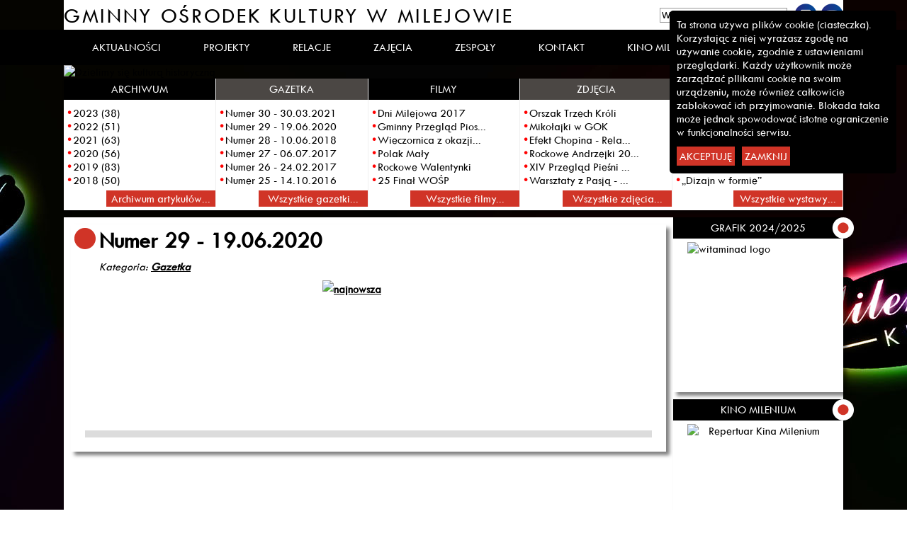

--- FILE ---
content_type: text/html; charset=utf-8
request_url: https://gok-milejow.pl/gazetka/1655-numer-29-19-06-2020
body_size: 5224
content:
<!DOCTYPE html><html xmlns="http://www.w3.org/1999/xhtml" xml:lang="pl-pl" lang="pl-pl" dir="ltr"><head>	<base href="https://gok-milejow.pl/" />
	<meta http-equiv="content-type" content="text/html; charset=utf-8" />
	<title>Gminny Ośrodek Kultury w Milejowie - Numer 29 - 19.06.2020</title>
	<link href="/templates/gok-03/images/favicon.png" rel="shortcut icon" type="image/vnd.microsoft.icon" />
	<link href="https://gok-milejow.pl/component/search/?Itemid=716&amp;catid=66&amp;id=1655&amp;format=opensearch" rel="search" title="Szukaj Gminny Ośrodek Kultury w Milejowie" type="application/opensearchdescription+xml" />
	<link href="/templates/gok-03/css/lightbox.min.css?v=2.8.2" rel="stylesheet" type="text/css" />
	<link href="/templates/gok-03/css/gok.css?v=4.0.3" rel="stylesheet" type="text/css" />
	<link href="/templates/gok-03/css/print.css?v=4.0" rel="stylesheet" type="text/css" media="print" />
	<script src="/templates/gok-03/js/jquery-3.6.0.min.js?v=3.6.0" type="text/javascript"></script>
	<script src="/templates/gok-03/js/responsiveslides.min.js?v=1.55" type="text/javascript"></script>
	<script src="/templates/gok-03/js/gok.js?v=4.0" type="text/javascript"></script>
	<meta name="viewport" content="width=device-width, initial-scale=1">
</head><body class="font1"><div id="site">		<div id="top-header">		<div id="gok-header">Gminny Ośrodek Kultury w Milejowie</div>		<div class="box-search"><form action="/gazetka" method="post"><input type="search" name="searchword" placeholder="Wyszukaj na stronie..." title="Wyszukaj na stronie" aria-label="Wyszukaj na stronie" /><input type="hidden" name="task" value="search" /><input type="hidden" name="option" value="com_search" /><input type="hidden" name="Itemid" value="716" /></form></div>		<a id="gok-facebook" href="https://www.facebook.com/Gminny-O%C5%9Brodek-Kultury-w-Milejowie-1381811908789010" target="_blank" title="Odwiedź nas na Facebooku (Uwaga! Otwiera nowe okno przeglądarki.)"><img src="/templates/gok-03/images/fb.png" width="32" height="32" alt="Ikona Facebooka na niebieskim tle"></a>		<a id="gok-youtube" href="https://www.youtube.com/user/gokmilejow" target="_blank" title="Zobacz nasz kanał na Youtube (Uwaga! Otwiera nowe okno przeglądarki.)"><img src="/templates/gok-03/images/yt.png" width="32" height="32" alt="Ikona Youtuba na niebieskim tle"></a>			</div>		<div id="top-box-menu">		<div id="top-menu">			<ul class="nav menu mod-list">
<li class="item-114 default"><a href="/" >Aktualności</a></li><li class="item-715"><a href="/projekty" >Projekty</a></li><li class="item-728"><a href="/relacje" >Relacje</a></li><li class="item-674 deeper parent"><a href="/zajecia" >Zajęcia</a><ul class="nav-child unstyled small"><li class="item-693"><a href="/zajecia/dzieci" >Dzieci</a></li><li class="item-694"><a href="/zajecia/mlodziez" >Młodzież</a></li><li class="item-695"><a href="/zajecia/dorosli" >Dorośli</a></li><li class="item-696"><a href="/zajecia/seniorzy" >Seniorzy</a></li></ul></li><li class="item-692 deeper parent"><a href="/zespoly" >Zespoły</a><ul class="nav-child unstyled small"><li class="item-722"><a href="/zespoly/muzyczne" >Muzyczne</a></li><li class="item-720"><a href="/zespoly/wokalne" >Wokalne</a></li><li class="item-721"><a href="/zespoly/taneczne" >Taneczne</a></li><li class="item-741"><a href="/zespoly/archiwalne" >Archiwalne</a></li></ul></li><li class="item-649"><a href="/kontakt" >Kontakt</a></li><li class="item-956"><a href="http://www.gok-milejow.pl/1969-kino_milenium" >KINO MILENIUM</a></li></ul>
									<div id="font-changer">				<a class="font1" href="#" id="font-id-1" onClick="setFontSize(1);return false;" title="Ustaw standardowy rozmiar czcionki">A</a>				<a class="font2" href="#" id="font-id-2" onClick="setFontSize(2);return false;" title="Ustaw powiększony rozmiar czcionki">A</a>				<a class="font3" href="#" id="font-id-3" onClick="setFontSize(3);return false;" title="Ustaw duży rozmiar czcionki">A</a>			</div>		</div>	</div>			<div id="top-baner"><ul id="gok-slider"><li><img src="/images/slider/historia.png" alt="Dzielimy się kulturą historyczną" /></li><li style="display:none"><img src="/images/slider/koncertowa.png" alt="Dzielimy się kulturą koncertową" /></li><li style="display:none"><img src="/images/slider/ludowa.png" alt="Dzielimy się kulturą ludową" /></li><li style="display:none"><img src="/images/slider/muzyczna.png" alt="Dzielimy się kulturą muzyczną" /></li><li style="display:none"><img src="/images/slider/plastyczna.png" alt="Dzielimy się kulturą plastyczną" /></li><li style="display:none"><img src="/images/slider/regionalna.png" alt="Dzielimy się kulturą regionalną" /></li><li style="display:none"><img src="/images/slider/szechy.png" alt="Dzielimy się kulturą szachową" /></li><li style="display:none"><img src="/images/slider/taniec.png" alt="Dzielimy się kulturą taneczną" /></li><li style="display:none"><img src="/images/slider/teatr.png" alt="Dzielimy się kulturą teatralną" /></li><li style="display:none"><img src="/images/slider/wokal.png" alt="Dzielimy się kulturą wokalną" /></li></ul></div>		<div id="top-box">		<div class="topbox-module"><div class="module-header"><div>Archiwum</div></div><div class="module-content"><ul data-mod-id="mod_articles_categories"><li><a href="/archiwum/100-2023">2023 (<span>38</span>)</a></li><li><a href="/archiwum/97-2022">2022 (<span>51</span>)</a></li><li><a href="/archiwum/92-2021">2021 (<span>63</span>)</a></li><li><a href="/archiwum/90-2020">2020 (<span>56</span>)</a></li><li><a href="/archiwum/89-2019">2019 (<span>83</span>)</a></li><li><a href="/archiwum/85-2018">2018 (<span>50</span>)</a></li></ul>
</div><div class="module-readmore"><a href="/archiwum" title="Kliknij tutaj aby zobaczyć całe archiwum" itemprop="url" aria-label="Kliknij tutaj aby zobaczyć całe archiwum">Archiwum artykułów...</a></div></div><div class="topbox-module"><div class="module-header"><div>Gazetka</div></div><div class="module-content"><ul data-mod-id="mod_articles_category"><li><a href="/gazetka/83-2017/1709-numer-30-30-03-2021"  class="">Numer 30 - 30.03.2021</a></li><li><a href="/gazetka/1655-numer-29-19-06-2020"  class="">Numer 29 - 19.06.2020</a></li><li><a href="/gazetka/83-2017/1385-numer-28-10-06-2018"  class="">Numer 28 - 10.06.2018</a></li><li><a href="/gazetka/83-2017/1215-numer-27-06-07-2017"  class="">Numer 27 - 06.07.2017</a></li><li><a href="/gazetka/83-2017/1114-numer-26-24-02-2017"  class="">Numer 26 - 24.02.2017</a></li><li><a href="/gazetka/73-2016/1044-numer-25-14-10-2016"  class="">Numer 25 - 14.10.2016</a></li></ul></div><div class="module-readmore"><a href="/gazetka" title="Kliknij tutaj aby zobaczyć wszystkie gazetki" itemprop="url" aria-label="Kliknij tutaj aby zobaczyć wszystkie gazetki">Wszystkie gazetki...</a></div></div><div class="topbox-module"><div class="module-header"><div>Filmy</div></div><div class="module-content"><ul data-mod-id="mod_articles_category"><li><a href="/filmy/81-2017/1194-dni-milejowa-2017"  class="">Dni Milejowa 2017</a></li><li><a href="/filmy/81-2017/1187-gminny-przeglad-piosenki-dzieciecej-i-mlodziezowej" title="Gminny Przegląd Piosenki Dziecięcej i Młodzieżowej" class="">Gminny Przegląd Pios...</a></li><li><a href="/filmy/81-2017/1165-wieczornica-z-okazji-uchwalenia-konstytucji-3-maja" title="Wieczornica z okazji uchwalenia Konstytucji 3 Maja" class="">Wieczornica z okazji...</a></li><li><a href="/filmy/81-2017/1161-polak-maly"  class="">Polak Mały</a></li><li><a href="/filmy/81-2017/1108-rockowe-walentynki"  class="">Rockowe Walentynki</a></li><li><a href="/filmy/81-2017/1095-25-final-wosp"  class="">25 Finał WOŚP</a></li></ul></div><div class="module-readmore"><a href="/filmy" title="Kliknij tutaj aby zobaczyć wszystkie filmy" itemprop="url" aria-label="Kliknij tutaj aby zobaczyć wszystkie filmy">Wszystkie filmy...</a></div></div><div class="topbox-module"><div class="module-header"><div>Zdjęcia</div></div><div class="module-content"><ul data-mod-id="mod_articles_category"><li><a href="/zdjecia/102-2026/2173-orszak-trzech-kroli"  class="">Orszak Trzech Króli </a></li><li><a href="/zdjecia/101-2025/2170-mikolajki-w-gok"  class="">Mikołajki w GOK </a></li><li><a href="/zdjecia/101-2025/2169-efekt-chopina-relacja-fotograficzna" title="Efekt Chopina - Relacja fotograficzna" class="">Efekt Chopina - Rela...</a></li><li><a href="/zdjecia/101-2025/2168-rockowe-andrzejki-2025-galeria" title="Rockowe Andrzejki 2025 - Galeria " class="">Rockowe Andrzejki 20...</a></li><li><a href="/zdjecia/101-2025/2159-xiv-przeglad-piesni-patriotycznej-2025" title="XIV Przegląd Pieśni Patriotycznej 2025" class="">XIV Przegląd Pieśni ...</a></li><li><a href="/zdjecia/101-2025/2154-warsztaty-z-pasja-kwieciste-tamborki" title="Warsztaty z Pasją - Kwieciste Tamborki" class="">Warsztaty z Pasją - ...</a></li></ul></div><div class="module-readmore"><a href="/zdjecia" title="Kliknij tutaj aby zobaczyć wszystkie zdjęcia" itemprop="url" aria-label="Kliknij tutaj aby zobaczyć wszystkie zdjęcia">Wszystkie zdjęcia...</a></div></div><div class="topbox-module"><div class="module-header"><div>Wystawy</div></div><div class="module-content"><ul data-mod-id="mod_articles_category"><li><a href="/wystawy/galeria-swietlik/2146-kwiatowe-fascynacje-stefanii-wojcik" title="Kwiatowe fascynacje - Stefanii Wójcik" class="">Kwiatowe fascynacje ...</a></li><li><a href="/wystawy/galeria-swietlik/2089-natchnienia-urszuli-bydlinskiej" title="&quot;Natchnienia&quot; Urszuli Bydlińskiej" class="">"Natchnienia" Urszul...</a></li><li><a href="/wystawy/galeria-swietlik/2006-zuzanna-meresta-wystawa-prac" title="Zuzanna Meresta - Wystawa Prac" class="">Zuzanna Meresta - Wy...</a></li><li><a href="/wystawy/galeria-swietlik/1975-pawel-brodzisz-linoryt" title="Paweł Brodzisz - Linoryt" class="">Paweł Brodzisz - Lin...</a></li><li><a href="/wystawy/galeria-swietlik/1905-nadwieprzanskie-koloryty-w-swiecie-owadow" title="Nadwieprzańskie koloryty – W świecie owadów" class="">Nadwieprzańskie kolo...</a></li><li><a href="/wystawy/galeria-swietlik/1897-dizajn-w-formie"  class="">„Dizajn w formie” </a></li></ul></div><div class="module-readmore"><a href="/wystawy" title="Kliknij tutaj aby zobaczyć wszystkie wystawy" itemprop="url" aria-label="Kliknij tutaj aby zobaczyć wszystkie wystawy">Wszystkie wystawy...</a></div></div>	</div>			<div id="main-box">		<div id="center-box">				<!--<div id="system-message-container">
	</div>
-->				<div id="page-article" class="article"><div class="article-title"><h1>Numer 29 - 19.06.2020</h1></div><div class="article-info"><div class="article-category">Kategoria: <a href="/gazetka">Gazetka</a></div></div><div class="article-body"><p><a href="/images/gazetka/pdf/nr_29_18-06-2020.pdf"><img style="display: block; margin-left: auto; margin-right: auto;" src="/images/gazetka/29.png" alt="najnowsza" width="130" height="182" /></a></p></div><div class="bottom-line"></div></div>		</div>		<div id="right-box">			<div class="rightbox-module"><div class="module-header"><div>Grafik 2024/2025</div></div><div class="module-content"><div><a href="/1850-grafik-zajec-sezon-2022-2023" target="_self"><img src="/images/artykuly/2022/grafik_small.jpg" alt="witaminad logo" style="display: block; margin-right: auto; margin-left: auto;" width="200" height="207" /></a></div></div></div><div class="rightbox-module"><div class="module-header"><div>KINO MILENIUM</div></div><div class="module-content"><p style="text-align: center;"><a href="https://ekobilet.pl/kino-milenium" target="_self"><img src="/images/artykuly/2022/kinomenubok.jpg" alt="Repertuar Kina Milenium" style="display: block; margin-right: auto; margin-left: auto;" width="200" height="305" /></a></p>
<p style="text-align: center;">Pytania/Seanse Grupowe:</p>
<p style="text-align: center;"><span style="font-size: 18pt;"><strong><span style="color: #ff0000;">668 173 520</span></strong></span></p>
<p style="text-align: center;"><span style="font-size: 10pt;"><strong> <span style="color: #ff0000;">kontakt.milenium@gok-milejow.pl</span></strong></span></p>
<p style="text-align: center;">&nbsp;</p>
<p style="text-align: center;">&nbsp;</p>
<p style="text-align: center;">&nbsp;</p></div></div><div class="rightbox-module"><div class="module-header"><div>Ochrona Małoletnich</div></div><div class="module-content"><p style="text-align: center;"><a href="https://ekobilet.pl/kino-milenium" target="_self"><img src="/images/artykuly/2024/standardy_ochrony.jpeg" alt="standardy" style="display: block; margin-right: auto; margin-left: auto;" width="183" height="110" /></a></p>
<p style="text-align: center;"><span style="font-size: 18pt;"><strong><span style="color: #ff0000;"><a href="/2022-standardy-ochrony-maloletnich-w-gminnym-osrodku-kultury-w-milejowie">Zobacz tutaj</a><br /></span></strong></span></p>
<p style="text-align: center;"><span style="font-size: 10pt;"><strong> <span style="color: #ff0000;"><br /></span></strong></span></p>
<p style="text-align: center;">&nbsp;</p>
<p style="text-align: center;">&nbsp;</p>
<p style="text-align: center;">&nbsp;</p></div></div><div class="rightbox-module"><div class="module-header"><div>Galeria Świetlik</div></div><div class="module-content"><p style="text-align: center;"><a href="/wystawy/galeria-swietlik/2146-kwiatowe-fascynacje-stefanii-wojcik"><img src="/images/artykuly/2025/wystawa_wojcikm.jpg" alt="design w formie " style="display: block; margin-left: auto; margin-right: auto;" width="180" height="255" /></a></p></div></div><div class="rightbox-module"><div class="module-header"><div>Karty czasu</div></div><div class="module-content"><div style="text-align: center;">Zobacz zdygitalizowane księgi</div>
<div style="text-align: center;">Milejowskiej Historii</div>
<div style="text-align: center;"><span style="font-size: 8pt;">Kliknij na poniższy obrazek</span><a href="/1666-mkcz" title="Link do działku Karty Czasu" id="Link do działku Karty Czasu"><br /><img style="display: block; margin-left: auto; margin-right: auto;" src="/images/ksiegi/ksiegi.jpg" alt="Obrazek prezentujący okładkę pierwszego tomu &quot;Kart czasu&quot; trzymaną w dłoniach. Będący linkiem do działu Karty Czasu. " width="186" /></a></div></div></div><div class="rightbox-module"><div class="module-header"><div>LLT- BLOG</div></div><div class="module-content"><p style="text-align: center;">Zapraszamy na bloga <br /><a href="/1666-mkcz" title="Link do działku Karty Czasu" id="Link do działku Karty Czasu"></a></p>
<div style="text-align: center;"><a href="https://liderkilokalnejtradycji.blogspot.com/" title="Link do działku Karty Czasu" id="Link do Bloga Liderki Lokalnje Twórczości" target="_blank" rel="noopener"><img style="display: block; margin-left: auto; margin-right: auto;" src="/images/ksiegi/llt-blog.jpg" alt="Obrazek prezentujący logo Bloga Literki Lokalnej twórczości będacy linkiem do Bloga " width="230" height="87" /></a></div></div></div><div class="rightbox-module"><div class="module-header"><div>LEKCJE z KULTURĄ</div></div><div class="module-content"><div><a href="/1855-zamow-online-lekcje-z-kultura" target="_self"><img src="/images/artykuly/2022/lekcje_male.jpg" alt="witaminad logo" style="display: block; margin-right: auto; margin-left: auto;" width="200" height="156" /></a></div></div></div><div class="rightbox-module"><div class="module-content"><div data-c="dd-bt2sg dd-pt10">
<a href="https://gokmilejow.naszbip.pl/" target="_blank" title="Przejdź na oficjalną stronę Biuletynu Informacji Publicznej  (Uwaga! Otwiera nowe okno przeglądarki.)">
  <img src="/images/bip.png" width="210" alt="Oficjalna strona Biuletynu Informacji Publicznej" />
</a>
</div></div></div><div class="rightbox-module"><div class="module-content"><a href="/gazetka/2-uncategorised/1755-deklaracja-dostepnosci" title="Deklaracja dostępności">
<div class="dd-body" data-c="dd-bt2sg dd-pt5">
	<div class="dd-wcag">
		<span data-c="dd-red dd-fs20 dd-mr5">WCAG</span>
		<span data-c="dd-black dd-fs20">2.1</span>  
	</div>
	<div class="dd-icon">
		<svg xmlns="http://www.w3.org/2000/svg" viewbox="0 0 512 512"><path fill="#0000ff" d="M496.101 385.669l14.227 28.663c3.929 7.915.697 17.516-7.218 21.445l-65.465 32.886c-16.049 7.967-35.556 1.194-43.189-15.055L331.679 320H192c-15.925 0-29.426-11.71-31.679-27.475C126.433 55.308 128.38 70.044 128 64c0-36.358 30.318-65.635 67.052-63.929 33.271 1.545 60.048 28.905 60.925 62.201.868 32.933-23.152 60.423-54.608 65.039l4.67 32.69H336c8.837 0 16 7.163 16 16v32c0 8.837-7.163 16-16 16H215.182l4.572 32H352a32 32 0 0 1 28.962 18.392L438.477 396.8l36.178-18.349c7.915-3.929 17.517-.697 21.446 7.218zM311.358 352h-24.506c-7.788 54.204-54.528 96-110.852 96-61.757 0-112-50.243-112-112 0-41.505 22.694-77.809 56.324-97.156-3.712-25.965-6.844-47.86-9.488-66.333C45.956 198.464 0 261.963 0 336c0 97.047 78.953 176 176 176 71.87 0 133.806-43.308 161.11-105.192L311.358 352z"></path></svg>
	</div>
	<div class="dd-tekst" data-c="dd-ttuc dd-fs10">Deklaracja Dostępności</div>  
</div>
</a></div></div>		</div>	</div>		<div id="black-box-bottom">		<div id="bottom-box">					<img src="/templates/gok-03/images/logo-gok-white.png" alt="Białe logo GOK na czarnym tle">			<p>&copy;&nbsp;2026 Gminny Ośrodek Kultury w Milejowie</p>		</div>	</div>	</div> 	<div id="cookie-container">				<div>Ta strona używa plików cookie (ciasteczka). Korzystając z niej wyrażasz zgodę na używanie cookie, zgodnie z ustawieniami przeglądarki. Każdy użytkownik może zarządzać pllikami cookie na swoim urządzeniu, może również całkowicie zablokować ich przyjmowanie. Blokada taka może jednak spowodować istotne ograniczenie w funkcjonalności serwisu.</div>		<div class="cookie-button-box">			<div><a href="#" id="cookie-btn" title="Zaakceptuj używanie plików cookies" aria-label="Zaakceptuj używanie plików cookies">AKCEPTUJĘ</a></div>			<div><a href="#" id="cookie-close" title="Zamknij ten komunikat" aria-label="Zamknij ten komunikat">ZAMKNIJ</a></div>		</div>	</div><script src="/templates/gok-03/js/lightbox.min.js?v=2.8.2" type="text/javascript"></script><script type="text/javascript">lightbox.option({'fitImagesInViewport':false});</script></body></html>

--- FILE ---
content_type: text/css
request_url: https://gok-milejow.pl/templates/gok-03/css/print.css?v=4.0
body_size: 423
content:
*{	color:#000!important;	background:transparent!important;	box-shadow:none!important;	text-shadow:none!important;		margin:0!important;	padding:0!important;/*	height:auto!important;*/	font-family:sans-serif!important;	border:none!important;}h1{}img{	max-width:90%!important;	margin:5px!important;}#top-header,#black-box-top,#top-baner,#top-box,.site-clr,#right-box,#black-box-bottom,.readmore,.category-menu,.pagination,.form-name,.title-header,.bottom-line,object,form{	display:none!important;}#site,#main-box,#center-box,.page{	width:100%!important;}.item{	margin-bottom:20px!important;}.span12,.span6{	float:none!important;	width:100%!important;	padding-bottom:5px!important;	border-bottom:1px solid #000000!important;	height:auto!important;}.introtext{	height:auto!important;}.article{	width:100%!important;	overflow:hidden!important;}.article img{	max-height:700px!important;}.page-header{	margin-bottom:20px!important;	padding-bottom:5px!important;	border-bottom:1px solid #000000!important;}.article-info{	margin-bottom:10px!important;}#blog-zdjecia .span6{	width:48%!important;	display:inline-block!important;}#page-kontakt .table-cell{	padding:10px!important;}#page-kontakt #gmaps{	margin:20px!important;}#page-szukaj .results{	width:100%!important;}#page-szukaj .cell{	padding:5px!important;}	

--- FILE ---
content_type: application/javascript
request_url: https://gok-milejow.pl/templates/gok-03/js/gok.js?v=4.0
body_size: 609
content:
/* 
**/
function setFontSize(size){
	//console.log(size);
	localStorage.setItem('fontSize', size);	
	switch(size){
		case 1:				
			$('body').removeClass('font2');
			$('body').removeClass('font3');
			$('body').addClass('font1');
		break;
		case 2:
			$('body').removeClass('font1');
			$('body').removeClass('font3');
			$('body').addClass('font2');			
		break;			
		case 3:
			$('body').removeClass('font1');
			$('body').removeClass('font2');
			$('body').addClass('font3');
		break;
	}	
}

(function($){
	$(document).ready(function(){

		var fontSize = localStorage.getItem('fontSize');
		if(fontSize === null){
			fontSize = 1;
			localStorage.setItem('fontSize', fontSize);
		}
		//console.log(fontSize);
		switch(fontSize){
			case '1':				
				$('body').removeClass('font2');
				$('body').removeClass('font3');
				$('body').addClass('font1');
			break;
			case '2':
				$('body').removeClass('font1');
				$('body').removeClass('font3');
				$('body').addClass('font2');			
			break;			
			case '3':
				$('body').removeClass('font1');
				$('body').removeClass('font2');
				$('body').addClass('font3');
			break;
		}
		
		
		
		$('#gok-slider').responsiveSlides({speed:1000,timeout:8000,pager:false,pause:false,nav:false,pauseControls:false});
		$('#top-menu ul li.deeper').hover(//hover
			function(){
				$(this).addClass('actives');
				$(this).find('> ul').stop(false, true).slideDown();
				$(this).find('>ul ul').stop(false, true).slideUp('fast');
			},
			function(){
				$(this).removeClass('actives');        
				$(this).find('ul').stop(false, true).slideUp('fast');
			}
		);
		
		$('#cookie-btn').click(function(){
			e=new Date();e.setTime(e.getTime()+(3600000*24*60*1000));
			document.cookie="cookie=accepted;expires="+e;
			$('#cookie-container').remove();
			return false;
		});		
		
		$("#cookie-close").click(function(){
			$('#cookie-container').remove();
		});
		
		$('a.close').click(function(){
			$('#system-message').remove();
		});
		
		
		$('.article-body > p').addClass("article-text");
		$('.article-body > p:has(img)').addClass("article-image").removeClass("article-text");
		
		
		
	});
})(jQuery)
